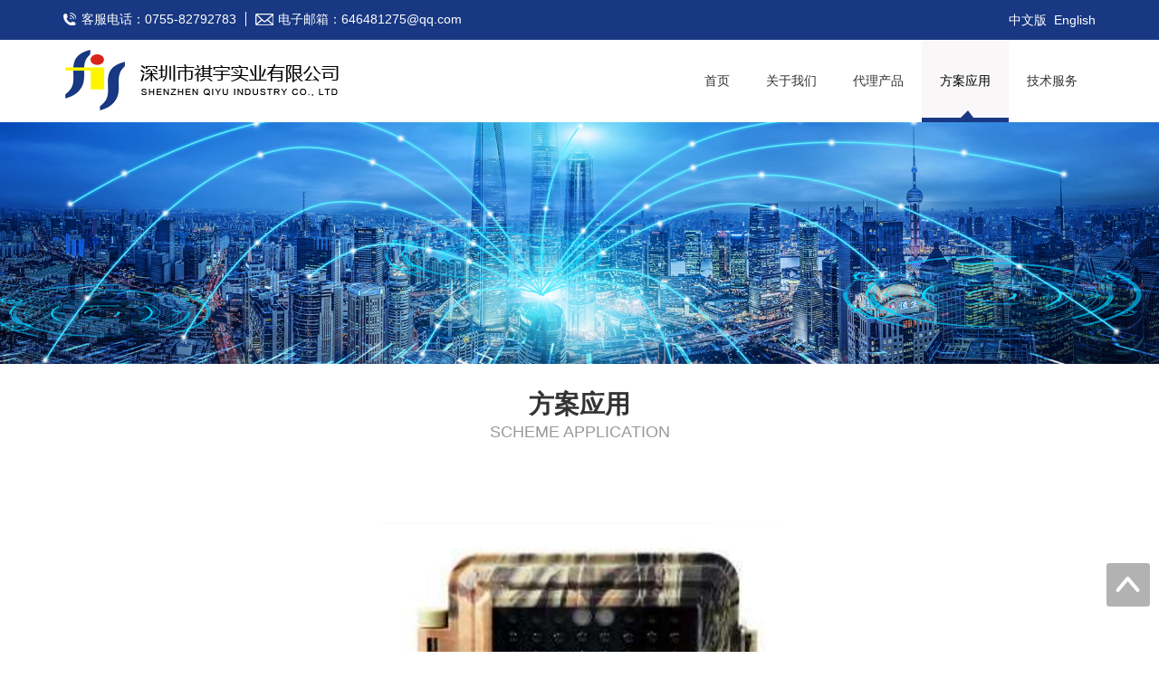

--- FILE ---
content_type: text/html; charset=utf-8
request_url: http://www.szfis.com/product_detail-44-64-72.html
body_size: 14946
content:

<!DOCTYPE html>
<html>
<head>
    <meta http-equiv="Content-Type" content="text/html; charset=utf-8" />
    <meta http-equiv="X-UA-Compatible" content="IE=edge">
    <meta name="viewport" content="width=device-width, initial-scale=1">
    <title>
        打猎机类方案-打猎机类方案-方案应用-深圳市祺宇实业有限公司
    </title>
    <meta name="keywords" content="" />
    <meta name="description" content="" /><link rel="shortcut icon" href="images/favicon.ico">
    <link rel="stylesheet" type="text/css" href="css/animate.min.css" />
    <link href="css/bootstrap.min.css" rel="stylesheet">
    <link rel="stylesheet" type="text/css" href="css/swiper.min.css" />
    <link rel="stylesheet" type="text/css" href="css/basis.css" />
    <script src="js/jquery.js" type="text/javascript" charset="utf-8"></script>
    <script src="js/respond.min.js" type="text/javascript" charset="utf-8"></script>
    <script src="js/swiper.min.js" type="text/javascript" charset="utf-8"></script>
    <script src="js/jquery.sidr.min.js"></script>
    <link href="uedBitor/third-party/video-js/video-js.css" rel="stylesheet" type="text/css" />
    <script src="uedBitor/third-party/video-js/video.js" type="text/javascript"></script>
    <script>
        $(function () {
            $('#left-menu').sidr({
                name: 'sidr-left',
                side: 'right'
            });
            $("#64").addClass("dq").siblings().removeClass("dq");
        });
    </script>
    <!--[if lt IE 9]>
	    <script src="js/html5shiv.min.js"></script>
	    <script src="js/respond.min.js"></script>
    <![endif]-->
</head>
<body>
    
<link rel="shortcut icon" href="images/favicon.ico">
<header id="header">
			<section class="top hidden-sm hidden-xs wow fadeIn clearfix">
				<div class="container">
					<div class="fl">
						<span class="top-ico1 fl">客服电话：0755-82792783</span>
						<span class="top-ico2 fl">电子邮箱：646481275@qq.com</span>
					</div>
					<div class="fr">
						<span class="fl"><a href="#">中文版</a>&nbsp;&nbsp;<a href="en/index.html">English</a></span>
					</div>
				</div>
			</section>
			
			<div class="container_mo"><div class="fr"><a href="#">中文版</a>&nbsp;&nbsp;&nbsp;<a href="en/index.html">English</a></div></div>
			
			<section class="clearfix container nav-box">
				<div class="fl wow fadeInLeft logo">
					<a href="index.html"><img src="img/logo.png"/></a>
				</div>
					<nav class="fr ">
					<div class="nav-logo hidden-lg hidden-sm hidden-md" id="left-menu">
						<img src="img/nav.png"/>
					</div>

					<ul class="hidden-xs d-nav clearfix wow fadeInRight" style="position: relative; z-index: 10;">
                <li id="index"><a href="index.html">首页</a></li>
                
                        <li id="16"><a href="about-16-0-0.html">
                            关于我们</a>
                            <ul>
                                
                                        
                                                <li><a href="about-16-0-44.html">
                                                    公司简介</a></li>
                                            
                                                <li><a href="about-16-0-45.html">
                                                    企业文化</a></li>
                                            
                                                <li><a href="about-16-0-69.html">
                                                    我们的客户</a></li>
                                            
                                    
                                        
                                                <li><a href="honor-58-16-63.html">
                                                    荣誉资质</a></li>
                                            
                                    
                                        
                                                <li><a href="news-59-16-48.html">
                                                    新闻动态</a></li>
                                            
                                    
                                        
                                                <li><a href="about-60-16-49.html">
                                                    联系我们</a></li>
                                            
                                    
                            </ul>
                        </li>
                    
                        <li id="62"><a href="about-62-0-0.html">
                            代理产品</a>
                            <ul>
                                
                                        
                                                <li><a href="about-62-0-70.html">
                                                    美芯晟驱动</a></li>
                                            
                                                <li><a href="about-62-0-71.html">
                                                    晶宏光感</a></li>
                                            
                                                <li><a href="about-62-0-72.html">
                                                    通泰触摸</a></li>
                                            
                                                <li><a href="about-62-0-73.html">
                                                    智芯低压调光</a></li>
                                            
                                                <li><a href="about-62-0-74.html">
                                                    中微单片机</a></li>
                                            
                                                <li><a href="about-62-0-75.html">
                                                    迈睿雷达模块</a></li>
                                            
                                                <li><a href="about-62-0-76.html">
                                                    启星降压芯片</a></li>
                                            
                                                <li><a href="about-62-0-77.html">
                                                    杰霖影像</a></li>
                                            
                                    
                            </ul>
                        </li>
                    
                        <li id="64"><a href="products-64-0-0.html">
                            方案应用</a>
                            <ul>
                                
                                        
                                                <li><a href="products-64-0-33.html">
                                                    普通照明方案</a></li>
                                            
                                                <li><a href="products-64-0-50.html">
                                                    光感方案</a></li>
                                            
                                                <li><a href="products-64-0-34.html">
                                                    触摸调光方案</a></li>
                                            
                                                <li><a href="products-64-0-35.html">
                                                    其它智能方案</a></li>
                                            
                                                <li><a href="products-64-0-60.html">
                                                    PCBA代加工业务</a></li>
                                            
                                                <li><a href="products-64-0-36.html">
                                                    蓝牙音箱方案</a></li>
                                            
                                    
                            </ul>
                        </li>
                    
                        <li id="54"><a href="about-54-0-0.html">
                            技术服务</a>
                            <ul>
                                
                                        
                                                <li><a href="about-54-0-43.html">
                                                    FAQ</a></li>
                                            
                                    
                                        
                                                <li><a href="download-55-54-46.html">
                                                    资料下载</a></li>
                                            
                                    
                                        
                                                <li><a href="message-56-54-47.html">
                                                    客户留言</a></li>
                                            
                                    
                            </ul>
                        </li>
                    
            </ul>

					<div class="clearfix xs-nav" id="sidr-left">
						<ul>
                        <li><a href="index.html">首页</a></li>
							 
						<li><a href="about-16-0-0.html">关于我们</a></li>
					
                           
						<li><a href="about-62-0-0.html">代理产品</a></li>
					
                           
						<li><a href="products-64-0-0.html">方案应用</a></li>
					
                           
						<li><a href="about-54-0-0.html">技术服务</a></li>
					
                           
						</ul>
					</div>
				</nav>
			</section>
		</header>
	
    <section class="ny-ban wow fadeInDown">
        <img src="uploadfile/menus/202302/202321318455663.jpg" /></section>
    <section class="container wrap clearfix ">
        <div class="title1 wow slideInLeft">
            <h1>
                方案应用</h1>
            <h3>
                Scheme application</h3>
        </div><br /><br /><br />
        <div class="sub-nav wow fadeInUp" style="display:none">
            <ul class="clearfix ">
                
                        
                    
            </ul>
            <div class="fr wz-box" style="display: none;">
                <a href="#">网站首页</a> > <a href="#">关于我们</a> > <a href="#">网站首页</a>
            </div>
        </div>
        <div class="clear"></div>
        <div class="lc-txt clearfix  wow fadeInUp" style="max-width: 800px; margin: 0 auto;">
            <p style="text-align: center;">
                <img src="uploadfile/product/202401/202413165916527.jpg" alt="打猎机类方案"></p>
            <h3>
                打猎机类方案</h3>
            <img src="/uploadfile/image/20240103/6383989795113595656677491.png" title="image.png" alt="image.png"/>
        </div>
    </section>
    
     <footer id="footer">
		   <div class="container foot-top">
		   		<div class="fl foot-lx wow bounceInLeft  hidden-xs">
		   			<div class="fl foot-rwm hidden-sm">
		   				<img src="uploadfile/banner/202301/202311120302294.png"/>
		   			</div>
		   			<div class="fl foot-ltxt">
					<h3>我们的联系方式</h3>
					<h4>0755-82792783</h4>
					<p class="icon-dz">地址：深圳市南山区西丽街道西丽社区打石一路深圳国际创新谷1栋B座901</p>
					<div class="clearfix foot-ico">
						<a href="mailto:646481275@qq.com" class="icon-em">电邮：646481275@qq.com</a>
						<a href="#" class="icon-cz">传真：0755-82792783</a>
						<a href="http://wpa.qq.com/msgrd?v=3&uin=&site=qq&menu=yes" target="_blank" class="icon-qq">QQ在线</a>
					</div>
		   			</div>

		   		</div>
		   		<div class="fr foot-rbox wow bounceInRight">
		   			<div class="foot-nav">
		   			  
						<a href="about-16-0-0.html">关于我们</a>
					
                           |
						<a href="about-62-0-0.html">代理产品</a>
					
                           |
						<a href="12" target="_blank">方案应用</a>
					
                           |
						<a href="about-54-0-0.html">技术服务</a>
					
                           
		   				
		   			</div>
		   			<div class="foot-sobox">
		   			<input id="TxtNewsKeywords" type="text"  />
		   				<button type="button" onclick="return gosearchnews();">搜索</button>
                        <script type="text/javascript">
                            //顶部搜索
                            function gosearchnews() {

                                var keywords = document.getElementById("TxtNewsKeywords").value;
                                if (keywords == "") {
                                    alert("请输入产品名称搜索！");
                                    return false;
                                }

                                window.location.href = "search.aspx?Keywords=" + escape(keywords);

                            }
</script>
		   			</div>
					<div class="fr fxzx"><span>分享：</span><div class="bdsharebuttonbox"><a href="#" class="bds_more" data-cmd="more"></a><a href="#" class="bds_qzone" data-cmd="qzone" title="分享到QQ空间"></a><a href="#" class="bds_tsina" data-cmd="tsina" title="分享到新浪微博"></a><a href="#" class="bds_tqq" data-cmd="tqq" title="分享到腾讯微博"></a><a href="#" class="bds_renren" data-cmd="renren" title="分享到人人网"></a><a href="#" class="bds_weixin" data-cmd="weixin" title="分享到微信"></a></div>
<script>    window._bd_share_config = { "common": { "bdSnsKey": {}, "bdText": "", "bdMini": "2", "bdPic": "", "bdStyle": "0", "bdSize": "16" }, "share": {} }; with (document) 0[(getElementsByTagName('head')[0] || body).appendChild(createElement('script')).src = 'http://bdimg.share.baidu.com/static/api/js/share.js?v=89860593.js?cdnversion=' + ~(-new Date() / 36e5)];</script>
					</div>
		   		</div>
		   </div>
		   
		   <div class="copy wow fadeInUp">
		  <p>Copyright © 深圳市祺宇实业有限公司&nbsp; &nbsp; &nbsp; &nbsp;&nbsp;<a href="https://beian.miit.gov.cn/" target="_blank">粤ICP备2023032848号</a></p>
		   </div>
	   </footer>
	   
	   
	   	    <script src="js/wow.js" type="text/javascript" charset="utf-8"></script>
	    <script>
	        if (!(/msie [6|7|8|9]/i.test(navigator.userAgent))) {
	            new WOW().init();
	        };
		</script>
        	<div class="zhiding"><a title="返回顶部" href="#" id="hungBar-top" >&nbsp;</a></div>
		
</body>
</html>


--- FILE ---
content_type: text/css
request_url: http://www.szfis.com/css/basis.css
body_size: 23004
content:
/*
KISSY CSS Reset
*/

body, h1, h2, h3, h4, h5, h6, hr, p, blockquote, /* structural elements 结构元素 */
dl, dt, dd, ul, ol, li, /* list elements 列表元素 */
pre, /* text formatting elements 文本格式元素 */
fieldset, lengend, button, input, textarea, /* form elements 表单元素 */
th, td { /* table elements 表格元素 */
    margin: 0;
    padding: 0;
   font-size: 14px;
}


body,
button, input, select, textarea { /* for ie */
    /*font: 12px/1 Tahoma, Helvetica, Arial, "宋体", sans-serif;*/
    font: 14px/1 "微软雅黑" Tahoma, Helvetica, Arial, "\5b8b\4f53", sans-serif; /* 用 ascii 字符表示，使得在任何编码下都无问题 */
}
h1 { font-size: 18px; /* 18px / 12px = 1.5 */ }
h2 { font-size: 16px; }
h3 { font-size: 14px; }
h4, h5, h6 { font-size: 100%; }

address, cite, dfn, em, var, i { font-style: normal; } /* 将斜体扶正 */
code, kbd, pre, samp, tt { font-family: "Courier New", Courier, monospace; } /* 统一等宽字体 */
small { font-size: 12px; } /* 小于 12px 的中文很难阅读，让 small 正常化 */
img{ max-width: 100%;}
/* 重置列表元素 */
ul, ol { list-style: none; }

/* 重置文本格式元素 */
a { text-decoration: none; color: #333; }
a:hover { text-decoration: none; color: #cca60e; }
/* 重置表单元素 */
input,select,textarea,button{outline:medium;}
legend { color: #000; } /* for ie6 */
fieldset, img { border: none; } /* img 搭车：让链接里的 img 无边框 */
input {vertical-align:middle;border: none; background: none;outline:none;}\n

/* 注：optgroup 无法扶正 */
button, input, select, textarea {
    font-size: 100%;
}

table {
    border-collapse: collapse;
    border-spacing: 0;
}

hr {
    border: none;
    height: 1px;
}


html { overflow-y: scroll; min-width: 320px;}
/*设置左右浮动*/
.fl{float: left;}
.fr{float: right;}

.fl a{ color:#fff;}
.fl a:hover{ color:#fff;}

/*清楚浮动*/
.clearfix:after{visibility:hidden; display:block; font-size:0; content: " "; clear:both; height:0;}
.clearfix{*zoom:1;}
.mt20{ margin-top: 20px;}

.clear{ clear:both;}



#header .top{ height: 44px; line-height: 44px; background: #183883 ; color: #fff;}

#header .bdshare-button-style0-16{ float: left; height: 28px; line-height: 28px; margin: 7px 0 0 5px;}
#header span.top-ico1,#header span.top-ico2{ padding-left: 15px; margin-right: 10px; height: 16px; line-height: 16px; margin-top: 13px;}
#header span.top-ico1{ background: url(../img/ico_1.png) 0 center no-repeat; padding-right:10px; border-right: 1px #fff solid;padding-left:20px;}
#header span.top-ico2{ background: url(../img/ico_2.png) 0 center no-repeat;padding-left:25px;}
#header .nav-box{ padding: 10px 15px;}

#header .logo img{ height:50px; width: auto;/*margin-top:15px;*/}

#header .nav-logo{ margin-top: 10px;}
#header .xs-nav{ height: 100%; background: #0060AE; position: fixed; right: -200px; top: 0; width: 200px; overflow: hidden; display: none;}
#header .xs-nav ul{ padding: 15px 0;}
#header .xs-nav a{ display: block; border-bottom:1px #eee solid; height: 40px; line-height: 40px; padding-left: 5px; color:#eee; padding: 0 25px; font-size: 15px;}
#header .xs-nav a:active{ background: #382baa; color: #fff;}

.d-nav>li{ float: left; position:relative;}
.d-nav>li>a{ display: block; height: 80px; line-height: 80px;padding: 0 20px;}
.d-nav>li:hover>a,.d-nav>li.dq>a{ background: url(../img/navbg.jpg) center bottom no-repeat; color: #000;}
.d-nav>li:hover ul{ display:block;}
.d-nav ul{ position:absolute; width:100%; text-align:center; z-index:1111; display:none;}
.d-nav ul li{}
.d-nav ul li a{ background:#fff; color:#666; line-height:24px; padding:5px; display:block;}
.d-nav ul li a:hover{ background:#183883 ; color:#fff;}

#t-ban{text-align: center;font-size: 18px;background: #fff; display: -webkit-box;display: -ms-flexbox;display: -webkit-flex;display: flex;-webkit-box-pack: center;-ms-flex-pack: center;-webkit-justify-content: center;justify-content: center;
        -webkit-box-align: center;-ms-flex-align: center;-webkit-align-items: center;align-items: center;}  
#t-ban .swiper-slide img{ max-width: 100%;height: auto;}  


.box1{ background: #fff; padding: 30px 0;}
#yw-list{ margin-top: 30px; padding-bottom: 25px;}
#yw-list .swiper-container {width: 100%;height: 100%;}
#yw-list .swiper-slide { 
	text-align: center;font-size: 18px; /*background: #fff;*/
    display: -webkit-box;display: -ms-flexbox;display: -webkit-flex;display: flex;
    -webkit-box-pack: center;-ms-flex-pack: center;-webkit-justify-content: center;justify-content: center;
    -webkit-box-align: center;-ms-flex-align: center;-webkit-align-items: center;align-items: center;
    }
#yw-list a.yw-alist{ display: block; text-align: center;}    
#yw-list a.yw-alist span{ 
	color: #000; 
	font-size: 50px; 
	font-weight: bold; 
	/*border-radius: 50%; border:1px #cedadd solid;*/ 
	display: block; 
	width: 100px; 
	height: 100px; 
	text-align: center; 
	line-height:100px; 
	margin: 0 auto 10px;
}
#yw-list a.yw-alist h3{ color: #333; font-size: 16px; padding-bottom: 8px;}
#yw-list a.yw-alist p{ font-size: 12px; color: #999; /*height:14px;*/ line-height:14px; margin-bottom:10px; overflow: hidden;}

#yw-list a.yw-alist:hover span,#yw-list a.yw-alist:active span{/*border: 1px #5b51c1 solid;*/ color:#183883 ;}

#yw-list a.yw-alist:hover h3,#yw-list a.yw-alist:active h3{ color:#183883 ;}

#yw-list .swiper-pagination{ margin-bottom: -10px;}
.title1{ text-align: center; padding-bottom: 10px;}
.title1 h1{ font-size: 26px; color: #333; font-weight: bold; padding-bottom: 6px; font-family:"Microsoft Yahei", 微软雅黑, STXihei, 华文细黑, Helvetica, Arial, sans-serif;}
.title1 h3{ font-size: 16px;}

.box2{ /*background: #f9f7f8;*/ padding:30px 0 0 0;}


.box2 .sy-abimg{ width: 100%;}
.box2 .sy-abimg img{ width: 100%; height: auto;}
.box2 .sy-abtxt{ width: 100%; padding-top: 15px; line-height: 1.7;}
.box2 .sy-abtxt h2{ font-size: 18px; padding-bottom: 8px;}
.box2 a.sy-gdbtn{ display: block; width: 50%; border: 1px #183883  solid; color: #183883 ; height: 40px; line-height: 40px; text-align: center; margin: 10px auto;}
.box2 a.sy-gdbtn:hover,.box2 a.sy-gdbtn:active{ border-color:#183883 ; background: #183883 ; color: #fff;}

.box2 .sy-tgff{ background: #183883 ; padding: 15px 0; margin-top: 15px;}
.box2 .tit-02{ color: #fff; text-align: center;}
.box2 .tit-02 h2{ font-size: 20px; padding:20px 0 15px 0;}
.box2 .tit-02 p{ color: #b5d3e8; font-size: 12px; font-weight: bold;}
.box2 .sy-gtfflist li{ float: left; width: 50%; text-align: center; margin-bottom: 15px;}

.box2 .sy-gtfflist  h2{ 
	margin-bottom: 8px; 
	width: 80px;  
	height: 80px; 
	line-height:76px; 
	border-radius: 50%; 
	font-size: 20px; 
	border:1px #fff solid; 
	color: #fff; 
	display: inline-block;
}

.box2 .sy-gtfflist h2 img{ width:40px;height:40px;}


.box2 .sy-gtfflist{ padding-top: 15px;}
.box2 .sy-gtfflist li a{ display: block;}
.box2 .sy-gtfflist li p{ color: #fff; font-size: 12px; font-weight: bold;}
.box2 .sy-gtfflist li a:hover h2,.box2 .sy-gtfflist li a:active h2{ color: #fde53d; border-color:#fff;}
.sy-gtff-ico{ display: none;margin-left: 25px;}
.sy-gtff-ico a{ float: left; margin: 10px 15px;}

.box3{padding: 30px 0;background: #f9f7f8;}

.box3 .syff-list{ padding-top: 20px;}
.box3 .syff-list li{ text-align: center; margin-bottom: 15px;}
.box3 .syff-list li img{ width: 100%; height: auto;}
.box3 .ff-txt{ background: #f9f8f8; padding: 15px 0;}
.box3 .ff-txt h3{ padding-bottom:6px; /*font-size:16px;*/ text-overflow:ellipsis;white-space:nowrap;overflow:hidden;}
.box3 .ff-txt p{ color: #9c9c9c; /*font-weight: bold;*/}
.box3 .syff-list li:hover .ff-txt,.box3 .syff-list li:active .ff-txt{ background: #183883 ; color: #fff;}
.box3 .syff-list li:hover .ff-txt p,.box3 .syff-list li:active .ff-txt p{ color: #5a8cc2;}

.box4{background: url(../img/box4.jpg) center top no-repeat;padding: 30px 0 60px; background-size: cover;}
.box4 .synews-box{ padding-top: 20px;}
.box4 .synews-list{ width: 100%; background: #183883 ; padding:10px 15px; }
.box4 .synews-list li{ border-bottom: 1px #3656a1 solid; padding: 15px 0; }
.box4 .synews-list  span{ margin-right: 15px;  color: #fff; font-size: 26px; font-weight: bold; border: 1px #fff solid; border-radius: 50%; float: left; width: 60px; height: 60px; line-height: 60px; text-align: center;}
.box4 .synews-list li:active span{ border-color:#242424;}
.box4 .synews-list li p{color: #fff; font-size: 13px; line-height: 20px;  margin-top: 6px; height: 40px; overflow: hidden;}
.box4 .synews-list li a{ font-size: 15px; color: #fff;line-height: 1.2; display: block; max-height: 36px; overflow: hidden;}
.box4 .synews-list li:nth-last-child(1){border-bottom: none;}
.box4 .news-img{ width: 100%; height: auto;}

.box4  #news-imgfoc .swiper-slide p{ background: rgba(24, 56, 131,.8); height: 40px; line-height: 40px; position: absolute; left: 0; bottom: 0; width: 100%; overflow: hidden;}
.box4  #news-imgfoc .swiper-slide p span{ text-align: center;  display: block; padding: 0 20px; color: #fff; font-size: 15px;}
.box4  #news-imgfoc .swiper-slide img{ width: 100%; height: auto;}

.box5{ padding: 30px 0;}
#hb-img .swiper-slide {text-align: center;}
#hb-img .swiper-slide img{ width: 170px; height: 80px;}
#hb-img{ margin: 0 50px;}
.hb-list{ position: relative; margin-top: 25px;}

#footer{ background: #183883 ; padding-top: 30px; /*margin-top:20px;*/ color:#fff;}
#footer a{color:#fff;}
#footer a:hover{color:#ffdc40;}
.foot-rwm{ border:5px solid #082874; margin-right: 20px;}
.foot-rwm img{ width: 100px; height: auto;}
.foot-top{ padding-bottom: 30px;}
.foot-ltxt h3{ font-size: 18px; }
.foot-ltxt h4{ font-size: 20px; color: #fff; padding: 8px 0;}
.foot-ico{ padding-top: 8px;}
.foot-ico a{ float: left; height: 24px; line-height: 24px; margin-right: 22px;}

.foot-ico a.icon-em{ background: url(../img/ico_2.png) 0 50% no-repeat; padding-left: 20px;}
.foot-ico a.icon-qq{ background: url(../img/ico_3.png) 0 50% no-repeat; padding-left: 20px;}
.foot-ico a.icon-cz{ background: url(../img/ico_1.png) 0 50% no-repeat; padding-left: 20px;}
.icon-dz{ background: url(../img/ico_5.png) 0 50% no-repeat; padding-left: 20px;}

.foot-rbox{ width: 100%;}

.foot-nav { /*height: 30px;*/ line-height: 30px; text-align: center;}
.foot-nav a:hover{ color: #fee53d;}
.foot-sobox{ text-align: center;  margin-top: 15px; position: relative;    border: 5px #082874 solid;}
.foot-sobox input{ width: 100%; height: 30px; line-height: 30px; background: #fff; padding: 0 10px; color:#333;}
.foot-sobox button{ color: #333; background: #fde53d; border: none; display: block; position: absolute; width: auto; padding: 0 20px; height: 30px; right: 0; top: 0;}
.foot-sobox button:active{ background: #fff;}
.copy{ padding:10px; line-height:24px; text-align:center; background-color:#082874; color:#fff; font-size:12px;}
.copy p{ display: inline-block;}

	.ny-ban img{ max-width: 100%;}
	.ny-ban{ text-align: center;}
	.wrap{ padding: 30px 0;}
	.sub-nav{ margin: 30px 15px; text-align: center;}
	.sub-nav li{ display: inline-block; text-align: center; margin-bottom: 15px; }
	.sub-nav ul{ float: left; }
	.sub-nav li a{ display: block; padding: 0 20px; height: 45px; line-height: 45px; background:#183883 ; color: #fff;}
	.sub-nav li a:hover,.sub-nav li.dq a{ background:#fde53d; color: #000;}
	.wz-box{ display: none;  padding-right: 30px; height: 60px; line-height: 60px; background: url(../img/ico3.jpg) 0 50% no-repeat; padding-left: 17px; color: #fde53d;}
	.wz-box a{ color: #fde53d;}
	.wz-box a:hover{ color: #fff;}
	
	

.about-txt{ padding: 40px 15px 0; line-height: 1.7;}
.about-txt img{max-width: 100%; height: auto;}

.about-course{ padding: 40px 15px 0;}

.about-course ul{ margin-top:20px;}
.about-course li{ 
	background:url(../img/courseBg.gif) repeat-y 10px 0;
    font-size: 14px;
    padding: 0 0 20px 20px;
    position:relative;
}
.about-course h4{ 
	color: #377adf;
    font-size:20px;
    font-weight:bold;
    margin: 0 0 0 20px;
}
.about-course i {
    color: #a6bee3;
    display: block;
    font-size:36px;
    font-style: normal;
    left: 0;
    overflow: inherit;
    position: absolute;
    top: -18px;
}
.about-course .pbox {
    background: #f2f2f2;
    color: #333;
    margin: 10px 0 0 20px;
    padding: 15px;
	border:1px solid #e8e8e8;
	line-height:22px;
}
.about-course .frist i,.about-course .frist h4 {color: #f75a53;}



.ffxm-list{ padding-top: 30px;}
.ffxm-list li{ text-align: center; padding:15px; }
.ffxm-list p{ height: 44px; overflow: hidden; line-height: 22px; text-align: left;}

.ffxm-list li h3{ color: #333; padding: 8px 0; font-size: 16px;line-height:1.8; text-overflow:ellipsis;white-space:nowrap;overflow:hidden;}
.ffxm-list li p{ color: #b1b1b1; font-size: 14px; text-align:center; height:auto;text-overflow:ellipsis;white-space:nowrap;overflow:hidden;}

.ffxm-list li a{display: block; color: #969696; padding: 10px; border: 1px #eee solid;}
.ffxm-list li a:hover h3{ color: #183883 ;}

.ff-txt{ padding-top: 30px; text-align: center;}
.ff-titl h1{ font-size: 30px; color: #183883 ; font-weight: bold; padding: 0 10px 15px 10px;}
.ff-titl .inf-t{ color: #999;}

.ff-txtnr{ padding: 30px 15px 0; line-height: 1.7; text-align: left;}

.ff-txtnr img{ max-width:100%;}

.news-list{ padding-top: 15px;}
.news-list li{ border-bottom:1px dashed #dbdbdb; line-height: 1.7; clear:both; padding:20px 0;}

.news-list li:active,.news-list li:hover{ background: #f0f0f0;}

.news-list li img{ border:1px solid #dbdbdb; width:300px; height:160px; float:left; padding:5px; background:#FFF; display:inline-block; margin-left:20px;}


.news-list li a{ padding:20px;display:inline-block; float:left; width:100%;}

/*.news-list li a:active,.news-list li a:hover{ background: #f0f0f0;}*/

.news-list li h2{font-size: 16px; padding-bottom: 6px; line-height: 1.7;}
.news-list li p{color: #969696;}
.news-list div.time{color: #969696;}
.news-list li a:hover h2{color: #183883 ; }

.lc-txt{ /*padding-top:20px;*/ padding:20px 10px 0 10px; line-height: 1.8;}

.lc-txt img{ max-width:100%;}
.lc-txt h3{ color:#0050a3; font-size:18px; font-weight:bold; text-align:center; margin:15px 0;}

.lx-txtbox{ padding-top: 20px; line-height: 1.8;}

.ffwd-box .ffwd-title{ padding: 5px 0;    margin-bottom: 20px;border-bottom: 1px solid #d6d6d6;}
.ffwd-box .ffwd-title h2{font-size: 22px; color: #183883 ; line-height: 40px;}
.ffwd-box li{ line-height: 30px; margin-bottom: 15px;}
.ffwd-box{ padding: 0 15px;}



/*--头部中英文---*/
.container_mo{ display:none;}
/*--更多产品---*/
.gdcp{ margin:20px auto; width:120px;}
.gdcp a{ width:120px; height:36px; line-height:36px; text-align:center; display:block; border:1px solid #d8d8d8;}
.gdcp a:hover{ color:#e00101;}

/*--分页---*/
.pageone{ text-align:center; margin:10px auto 10px auto; width:94%;}
.pageone a{ display:block; width:18%; height:30px; line-height:30px; float:left; background:#f5f5f5; color:#707070; margin:0 1% 30px 1%;}
.pageone a:hover{ color:#fff; background:#183883 ;}

/*--人才招聘--*/
.jobdetail{padding: 30px 15px 0;}
.jobdetail h4{ background:#f2f2f2; line-height:2.4; padding:0 15px; margin-bottom:10px; font-size:16px; font-weight:bold;}
.dotted{ border-bottom:1px #ddd dotted;}
.jobdetail li { 
	float:left; width:31%; 
	line-height:40px;
	word-break:keep-all;
	white-space:nowrap;
	overflow:hidden;
	text-overflow:ellipsis;
}
.jobdetail label { display:inline-block; color:#999; text-indent:15px;}
.jobdetail .bd { padding:10px 0;}
.jobdetail .bd label{ float:left; width:31%;}
.jobdetail .bc{ float:left; width:69%; display:block; padding:0 15px; line-height:24px;}

/*---新闻中心---*/
.news_list{padding:30px 0 10px 0;}
.news_list li{ line-height:46px;}
.news_list li:hover{ background:#e5e5e5;}
.news_list li a{ width:64%; text-overflow:ellipsis;white-space:nowrap;overflow:hidden; float:left;text-indent:10px;}
.news_list li a:hover{ color:#183883 ;}

.news_list li span{ width:12%;float:left; color:#8d8f90; /*text-align:left;*/ padding-right:15px; text-indent:10px;}
.news_list li time{ width:12%; float:left; color:#8d8f90; text-align:right; padding-right:15px;text-indent:10px;}
.news_list li i{ width:12%; float:left; color:#8d8f90; /*text-align:right;*/ padding-right:15px;text-indent:10px;}

.news_bg{ background:#eee;}

/*---新闻列表---*/
.news_list_2{padding:30px 0 10px 0;}
.news_list_2 li{ line-height:46px;}
.news_list_2 li:hover{ background:#e5e5e5;}
.news_list_2 li a{ width:65%; text-overflow:ellipsis;white-space:nowrap;overflow:hidden; float:left;text-indent:10px;}
.news_list_2 li a:hover{ color:#183883 ;}
.news_list_2 li time{ width:35%; float:left; color:#8d8f90; text-align:right; padding-right:15px;text-indent:10px;}


/*---下载列表---*/
.news_list_3{padding:30px 0 10px 0;}
.news_list_3 li{ line-height:46px;}
.news_list_3 li:hover{ background:#e5e5e5;}
.news_list_3 li span{ width:75%; text-overflow:ellipsis;white-space:nowrap;overflow:hidden; float:left;text-indent:10px;}

.news_list_3 li a{ width:25%; float:left; color:#0069bf; text-align:right;padding-right:15px;}
.news_list_3 li a:hover{ color:#183883 ;}

/*---留言反馈---*/
.online_bg {background:url(../img/lxwm.jpg) no-repeat right bottom;}
.n_fed{margin:30px 0 30px 0;}
.n_fed table{width:80%;}
.n_fed td{ padding:5px 0; color:#525252;}
.n_fed td img{width:80px; height:22px; margin-left:10px;}
.n_fed td i{ color:#F00; font-style:normal; padding-top:5px; line-height:20px; display:block;}
.n_fee { background:#fff; border:1px solid #d9d9d9; line-height:40px; width:100%;text-indent:0.5em;}
.n_fee2{ background:#fff; border:1px solid #d9d9d9; line-height:40px; width:30%;text-indent:0.5em;}

.n_fedan,.n_fedan2{ float:left; width:100px; height:32px;line-height:32px;text-align:center;color:#fff; border:none;font-size:14px;}
.n_fedan{ margin-right:15px;background:#183883 ;}
.n_se{background:#3db1fa; float:left; width:80px; height:26px;line-height:24px;text-align:center;color:#fff; border:none;}

.n_fedan2{background:#b2b2b2;}
.hsbhP{color:#fc060b;}


@media (min-width: 768px) {
	#header .logo img{ height:60px;width: auto;}
	#header .nav-box{ padding: 0px 15px;}
	#header .logo{ padding: 10px 0;}
	.title1 h1{ font-size:28px;}
	.title1 h3{ font-size:18px; color:#999; text-transform:uppercase;}
	
	
	
	.box2 .sy-abimg{ width: 50%;}
	.box2 .sy-abtxt{ width: 48%; }
	.box2 .sy-abtxt p{ height: 95px; overflow: hidden;}
	.box2 .tit-02{ float: left; text-align: left; margin-top: 15px;}
	.box2 .sy-gtfflist{ float: right; width: auto;}
	.box2 .sy-gtfflist li{ width: auto; margin-left: 25px;}
	.box2 .sy-tgff{ margin-top: 0;}
	.foot-rbox{ width: auto; float: right;}
	.sub-nav{ margin: 30px 0 0 0; height: 60px; line-height: 60px; background: #183883 ; /*padding-left: 20px;*/}
	.sub-nav li{ float: left; width: auto; margin: 0;}
	.sub-nav li a{ height: 60px; line-height: 60px; padding: 0 25px;}	
}
@media (min-width: 992px) {
	#header .logo img{ height:70px; width: auto;}	
	.d-nav>li>a{ padding: 0 20px;height: 91px; line-height: 91px;}
	.box2 .sy-abtxt{ padding-top: 40px; }
	.box2 .sy-abtxt p{ height: auto;}
	.box2 a.sy-gdbtn{ margin-top: 20px;}	
	.box2 .sy-abtxt h2{ margin-bottom: 15px;}
	.box4 .synews-list{ float: left; width: 50%;}
	.box4 .news-img{ float: right; width: 50%;}
	.wz-box{ display: block;}
}
@media (min-width:1200px) {
	#header .logo img{ height:70px; width: auto;}	
	
	#yw-list .swiper-pagination{ display: none; padding-bottom:5px;}
	.sy-gtff-ico{ display: block; }
	.box4 .synews-list li{ padding: 18px 0; }
	.box4 .synews-list{ height: 312px; overflow: hidden;}
	
	.news-list li a{ width:850px;}
	
}

@media only screen and ( max-width:370px ) {
	.foot-nav{ display: none;}
	.foot-sobox{ margin-top: 0;}
	
	/*.n_fed table{width:100%;}*/	
}

@media only screen and ( max-width:320px ) {
	.sub-nav li a{ padding: 0 17px;}
	
	/*.n_fed table{width:100%;}*/
}

@media only screen and ( max-width:767px ) {
	.ffxm-list{ margin: 0;}
	
	.jobdetail li { width:100%;}
	
	.news-list li img{ border: 1px solid #dbdbdb; width:94%; height:auto; float:left; padding:2%; background:#FFF; display:inline-block; margin:0 3%;}
	
	.news_list { padding:0 15px;}
	.news_list li { line-height:32px;}
	.news_list li a{ width:66%;}
	.news_list li span{ width:32%;}
	.news_list li time{ width:50%;}
	.news_list li i{ width:50%;}
	
	.news_list_2,.news_list_3{ padding:0 15px;}
	
}
@media only screen and ( max-width:420px ) {
	.ffxm-list li{ width: 100%;}
	
	.n_fed table{width:96%;}
}

@media (max-width: 992px) {
	.container_mo{ line-height:44px; height:44px; width:100%; background:#183883 ; display:block; padding-right:15px;}
	.container_mo .fr a{color:#fff;}
	.container_mo .fr a:hover{color:#fff;}
	
	.box2 .sy-gtfflist li{ float:none; margin:0 auto 10px auto;}
	.jobdetail .bc{ padding:0;}
}

/*--分享在下面--*/
.fxzx{width:180px; height:26px; line-height:26px;}
.fxzx span{ float:left;}

/*---点击放大代码---*/
.photoblock-many {
   margin: 0 10px 10px -4px;
   clear: both;
   width: 100%;
   text-align: center;
   font-size: 10px;
   color: #888888;
}

/*--百度地图部分--*/
.lx-map{padding: 15px 15px 0;}

.iw_poi_title {color:#CC5522;font-size:14px;font-weight:bold;overflow:hidden;padding-right:13px;white-space:nowrap}
.iw_poi_content {font:12px arial,sans-serif;overflow:visible;padding-top:4px;white-space:-moz-pre-wrap;word-wrap:break-word}

#dituContent .center{box-sizing: content-box;}
#dituContent .bottom{box-sizing: content-box;}
#dituContent .BMap_Marker label{max-width:none;}
#dituContent img{max-width:none;}

/*---基本资料---*/
.jbzl{ border:1px solid #dbdbdb;background:#FFF;}
.jbzl tr{ border-bottom:1px solid #dbdbdb;}
.jbzl td{ padding:15px; border-left:1px solid #dbdbdb;}
.bjys{ background:#f9f7f8;}

/*--置顶按钮--*/
.zhiding{ position:fixed; width:48px; height:48px; bottom:50px; right:10px;}
.zhiding a{ width:48px; height:48px; background:url(../img/top.png) no-repeat; display:block;}
.zhiding a:hover{ background:url(../img/top_h.png) no-repeat;}


#tabletables{
	display: block;
	width: 100%;
}
#tabletable{
	display: block;
	width: 100%;
}
#tabletable tr{
	display: flex;
	width: 100%;
	align-items:center;
}

#tabletable tr td{
	/* display: inline-block; */
	
	flex:1;
	/* width:33.3%; */
}
#tabletable tr td img{
	width: 100%;
}

#biaoge table td{padding:5px 10px !important;}
#biaoge table{ width:100%}

#biaoge table td strong{font-weight: 500; color:#000}




